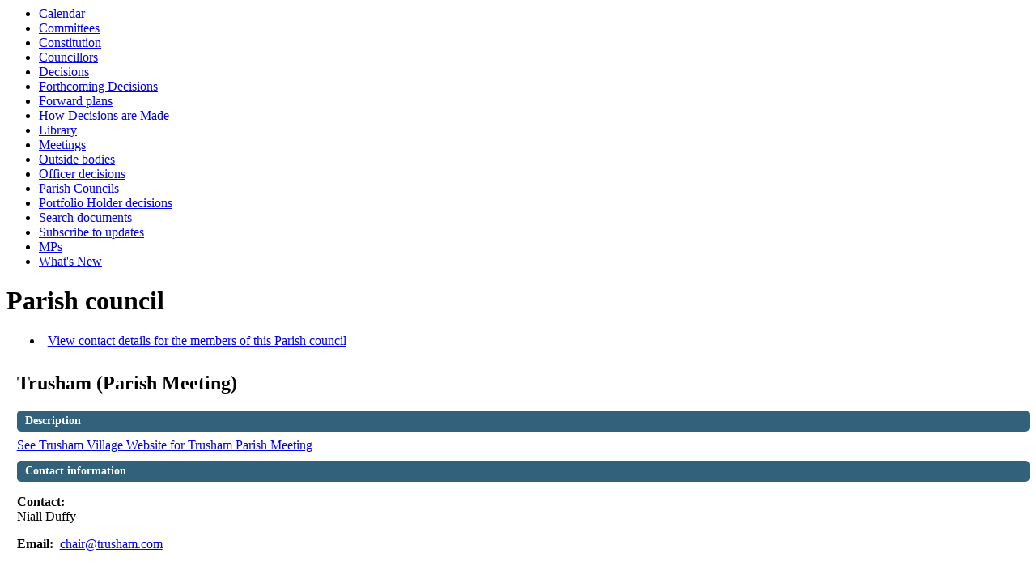

--- FILE ---
content_type: text/html; charset=utf-8
request_url: https://democracy.teignbridge.gov.uk/mgParishCouncilDetails.aspx?ID=209&LS=3
body_size: 6468
content:
<html><head>
<meta http-equiv='X-UA-Compatible' content='IE=edge, chrome=1' /><meta name="DC.title"  content="Parish council - Trusham (Parish Meeting)"/>
<meta name="DC.description"  content="Description and contact details of the parish council Trusham (Parish Meeting)"/>
<meta name="DC.date" scheme="W3CDTF"  content="2026-01-25"/>
<meta name="DC.date.modified" scheme="W3CDTF"  content="2025-05-01"/>
<meta name="DC.date.created" scheme="W3CDTF"  content="2017-08-22"/>
<meta name="DC.subject" scheme="eGMS.IPSV"  content="Government, politics and public administration"/>
<meta name="DC.subject" scheme="eGMS.IPSV"  content="Local government"/>
<meta name="DC.subject" scheme="eGMS.IPSV"  content="Decision making"/>
<meta name="DC.subject" scheme="eGMS.IPSV"  content="Parish clerks"/>
<meta name="DC.subject" scheme="eGMS.IPSV"  content="Parish councillors"/>
<meta name="DC.subject" scheme="eGMS.IPSV"  content="Parish councils"/>

<link type="text/css" href="jquery-ui/css/Smoothness/jquery-ui-1.13.2.custom.min.css" rel="stylesheet" /> 
<link type="text/css" href="jquery-ui/Add-ons/mg.jqueryaddons.css" rel="stylesheet" /> 
	<link rel="stylesheet" href="SiteSpecific/ssMgStyles.css" type="text/css" media="all" />
	<link rel="stylesheet" href="SiteSpecific/ssWordStyles.css" type="text/css" media="all" />
	<link rel="stylesheet" href="SiteSpecific/ssmgResponsive.css" type="text/css" media="all" />
<title>Parish council - Trusham (Parish Meeting)</title></head><body><ul>
<li><a href="mgCalendarMonthView.aspx?GL=1&amp;bcr=1" title="Link to calendar of meetings">Calendar</a></li>
<li><a href="mgListCommittees.aspx?bcr=1" title="Link to committee structure">Committees</a></li>
<li><a href="ieListMeetings.aspx?CId=300&amp;info=1&amp;MD=Constitution&amp;bcr=1" title="Link to Constitution">Constitution</a></li>
<li><a href="mgMemberIndex.aspx?bcr=1" title="Link to councillors">Councillors</a></li>
<li><a href="mgDelegatedDecisions.aspx?bcr=1&amp;DM=0&amp;DS=2&amp;K=0&amp;DR=&amp;V=0" title="Link to register of decisions">Decisions</a></li>
<li><a href="mgDelegatedDecisions.aspx?RP=0&amp;K=0&amp;DM=0&amp;HD=0&amp;DS=1&amp;Next=true&amp;H=0&amp;META=mgforthcomingdecisions&amp;v=0&amp;bcr=1" title="Link to Forthcoming Decisions">Forthcoming Decisions</a></li>
<li><a href="mgPlansHome.aspx?bcr=1" title="Link to Forward Plans">Forward plans</a></li>
<li><a href="ieListMeetings.aspx?CId=329&amp;info=1&amp;MD=HowDecisionsAreMade&amp;bcr=1" title="Link to How Decisions are Made">How Decisions are Made</a></li>
<li><a href="ecCatDisplay.aspx?bcr=1&amp;sch=doc" title="Link to documents library">Library</a></li>
<li><a href="ieDocHome.aspx?bcr=1" title="Link to committee meetings">Meetings</a></li>
<li><a href="mgListOutsideBodies.aspx?bcr=1" title="Link to outside bodies">Outside bodies</a></li>
<li><a href="mgListOfficerDecisions.aspx?bcr=1" title="Link to officer decisions">Officer decisions</a></li>
<li><a href="mgParishCouncilDetails.aspx?bcr=1" title="Link to parish councils">Parish Councils</a></li>
<li><a href="mgDelegatedDecisions.aspx?XXR=0&ACT=Find&RP=0&K=0&V=0&DM=3&HD=0&DS=2&Next=true&NOW=190319114139&META=mgdelegateddecisions" title="Link to Portfolio Holder decisions">Portfolio Holder decisions</a></li>
<li><a href="ieDocSearch.aspx?bcr=1" title="Link to free text search">Search documents</a></li>
<li><a href="mgRegisterKeywordInterest.aspx?bcr=1" title="Link to subscribe to updates">Subscribe to updates</a></li>
<li><a href="mgMemberIndexMP.aspx?bcr=1" title="Link to MPs">MPs</a></li>
<li><a href="mgWhatsNew.aspx?bcr=1" title="Link to what's new">What's New</a></li></ul><div id="modgov"><div class="mgHeader"><h1  class="mgMainTitleTxt" >Parish council</h1></div>
				
			
<script type="text/javascript">
	if(window.$ModernGov === undefined)
	{
		Object.defineProperty(window, "$ModernGov", { value: {} });
		Object.defineProperty($ModernGov, "Settings", {value: {} });
		Object.defineProperty($ModernGov, "Translations", {value: {} });
		Object.defineProperty($ModernGov.Settings, "DisableDateTimePickers", { value: false });
Object.defineProperty($ModernGov.Settings, "RequiredLanguage", { value: -1 });

	}
</script>
	<div class="mgContent" >


<ul  class="mgActionList" >
			<li><a  href="mgCommitteeMailingList.aspx?ID=209"  title="Link&#32;to&#32;contact&#32;details&#32;for&#32;the&#32;members&#32;of&#32;Trusham&#32;&#40;Parish&#32;Meeting&#41;">
		View contact details for the members of this Parish council</a></li>	
</ul>
<h2 class="mgSubTitleTxt">Trusham &#40;Parish Meeting&#41;</h2>
<h2 class="mgSectionTitle">Description</h2>
<div class="mgWordPara"><div class="WordSection1">
<p class="MsoNormal"><a href="http://www.trusham.com/">See Trusham
Village Website for Trusham Parish Meeting</a></p>
</div>
</div>
<h2 class="mgSectionTitle">Contact information</h2>			

		<p><span  class="mgLabel" >Contact: </span>
			<br />Niall Duffy

		</p>
			<p><span  class="mgLabel" >Email:&nbsp;</span>
			<a  href="mailto:chair@trusham.com"  title="Send&#32;email&#32;to&#32;Trusham&#32;&#40;Parish&#32;Meeting&#41;">chair&#64;trusham.com</a></p>
</div>
<div class="mgFooter" >		

	<p>&nbsp;</p>

<input type="hidden" value="false" id="hidIsExtLinkNewWindow" name="hidIsExtLinkNewWindow"><!--#79852 remove trailing slash-->


    <script src="edit-doc-activex.js" type="text/javascript"></script>

    <script type="text/javascript" src="jquery-ui/js/jquery-3.5.1.min.js"></script>
    <script type="text/javascript" src="jquery-ui/js/jquery-ui-1.13.2.min.js"></script>

    <script type="text/javascript">
	var mgJQuery = jQuery.noConflict(true);
        var thisFormValidator;
    </script>

    <script type="text/javascript" src="jquery-ui/json/json2.js"></script>
    <script type="text/javascript" src="jquery-ui/Add-ons/mg.jqueryaddons.min.js"></script>
    <script type="text/javascript" src="mgAjaxScripts.js"></script> 
    
	    <script type="text/javascript" src="mgGraphScripts.js"></script> 
          
    <script type="text/javascript">
        function CommonAjaxInit()
        {
            Common_DocumentReady(false, 0);	// FB16622 - Default changed from Mark T's original to 0 thereby disabling it if no value set.
        }

        mgJQuery(document).ready(CommonAjaxInit);

        //FB39842 RBFRS Website - Modern.Gov Councillors Page. JK
        mgJQuery(window).on('load', function ()
        {
            Common_WindowLoad();
        });

    </script>  
</div>
</div></body></html><!-- modern.gov reverse CMS: undefined -->